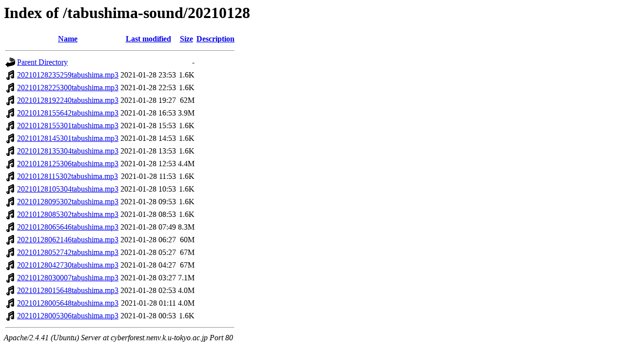

--- FILE ---
content_type: text/html;charset=UTF-8
request_url: http://cyberforest.nenv.k.u-tokyo.ac.jp/tabushima-sound/20210128/?C=N;O=D
body_size: 767
content:
<!DOCTYPE HTML PUBLIC "-//W3C//DTD HTML 3.2 Final//EN">
<html>
 <head>
  <title>Index of /tabushima-sound/20210128</title>
 </head>
 <body>
<h1>Index of /tabushima-sound/20210128</h1>
  <table>
   <tr><th valign="top"><img src="/icons/blank.gif" alt="[ICO]"></th><th><a href="?C=N;O=A">Name</a></th><th><a href="?C=M;O=A">Last modified</a></th><th><a href="?C=S;O=A">Size</a></th><th><a href="?C=D;O=A">Description</a></th></tr>
   <tr><th colspan="5"><hr></th></tr>
<tr><td valign="top"><img src="/icons/back.gif" alt="[PARENTDIR]"></td><td><a href="/tabushima-sound/">Parent Directory</a></td><td>&nbsp;</td><td align="right">  - </td><td>&nbsp;</td></tr>
<tr><td valign="top"><img src="/icons/sound2.gif" alt="[SND]"></td><td><a href="20210128235259tabushima.mp3">20210128235259tabushima.mp3</a></td><td align="right">2021-01-28 23:53  </td><td align="right">1.6K</td><td>&nbsp;</td></tr>
<tr><td valign="top"><img src="/icons/sound2.gif" alt="[SND]"></td><td><a href="20210128225300tabushima.mp3">20210128225300tabushima.mp3</a></td><td align="right">2021-01-28 22:53  </td><td align="right">1.6K</td><td>&nbsp;</td></tr>
<tr><td valign="top"><img src="/icons/sound2.gif" alt="[SND]"></td><td><a href="20210128192240tabushima.mp3">20210128192240tabushima.mp3</a></td><td align="right">2021-01-28 19:27  </td><td align="right"> 62M</td><td>&nbsp;</td></tr>
<tr><td valign="top"><img src="/icons/sound2.gif" alt="[SND]"></td><td><a href="20210128155642tabushima.mp3">20210128155642tabushima.mp3</a></td><td align="right">2021-01-28 16:53  </td><td align="right">3.9M</td><td>&nbsp;</td></tr>
<tr><td valign="top"><img src="/icons/sound2.gif" alt="[SND]"></td><td><a href="20210128155301tabushima.mp3">20210128155301tabushima.mp3</a></td><td align="right">2021-01-28 15:53  </td><td align="right">1.6K</td><td>&nbsp;</td></tr>
<tr><td valign="top"><img src="/icons/sound2.gif" alt="[SND]"></td><td><a href="20210128145301tabushima.mp3">20210128145301tabushima.mp3</a></td><td align="right">2021-01-28 14:53  </td><td align="right">1.6K</td><td>&nbsp;</td></tr>
<tr><td valign="top"><img src="/icons/sound2.gif" alt="[SND]"></td><td><a href="20210128135304tabushima.mp3">20210128135304tabushima.mp3</a></td><td align="right">2021-01-28 13:53  </td><td align="right">1.6K</td><td>&nbsp;</td></tr>
<tr><td valign="top"><img src="/icons/sound2.gif" alt="[SND]"></td><td><a href="20210128125306tabushima.mp3">20210128125306tabushima.mp3</a></td><td align="right">2021-01-28 12:53  </td><td align="right">4.4M</td><td>&nbsp;</td></tr>
<tr><td valign="top"><img src="/icons/sound2.gif" alt="[SND]"></td><td><a href="20210128115302tabushima.mp3">20210128115302tabushima.mp3</a></td><td align="right">2021-01-28 11:53  </td><td align="right">1.6K</td><td>&nbsp;</td></tr>
<tr><td valign="top"><img src="/icons/sound2.gif" alt="[SND]"></td><td><a href="20210128105304tabushima.mp3">20210128105304tabushima.mp3</a></td><td align="right">2021-01-28 10:53  </td><td align="right">1.6K</td><td>&nbsp;</td></tr>
<tr><td valign="top"><img src="/icons/sound2.gif" alt="[SND]"></td><td><a href="20210128095302tabushima.mp3">20210128095302tabushima.mp3</a></td><td align="right">2021-01-28 09:53  </td><td align="right">1.6K</td><td>&nbsp;</td></tr>
<tr><td valign="top"><img src="/icons/sound2.gif" alt="[SND]"></td><td><a href="20210128085302tabushima.mp3">20210128085302tabushima.mp3</a></td><td align="right">2021-01-28 08:53  </td><td align="right">1.6K</td><td>&nbsp;</td></tr>
<tr><td valign="top"><img src="/icons/sound2.gif" alt="[SND]"></td><td><a href="20210128065646tabushima.mp3">20210128065646tabushima.mp3</a></td><td align="right">2021-01-28 07:49  </td><td align="right">8.3M</td><td>&nbsp;</td></tr>
<tr><td valign="top"><img src="/icons/sound2.gif" alt="[SND]"></td><td><a href="20210128062146tabushima.mp3">20210128062146tabushima.mp3</a></td><td align="right">2021-01-28 06:27  </td><td align="right"> 60M</td><td>&nbsp;</td></tr>
<tr><td valign="top"><img src="/icons/sound2.gif" alt="[SND]"></td><td><a href="20210128052742tabushima.mp3">20210128052742tabushima.mp3</a></td><td align="right">2021-01-28 05:27  </td><td align="right"> 67M</td><td>&nbsp;</td></tr>
<tr><td valign="top"><img src="/icons/sound2.gif" alt="[SND]"></td><td><a href="20210128042730tabushima.mp3">20210128042730tabushima.mp3</a></td><td align="right">2021-01-28 04:27  </td><td align="right"> 67M</td><td>&nbsp;</td></tr>
<tr><td valign="top"><img src="/icons/sound2.gif" alt="[SND]"></td><td><a href="20210128030007tabushima.mp3">20210128030007tabushima.mp3</a></td><td align="right">2021-01-28 03:27  </td><td align="right">7.1M</td><td>&nbsp;</td></tr>
<tr><td valign="top"><img src="/icons/sound2.gif" alt="[SND]"></td><td><a href="20210128015648tabushima.mp3">20210128015648tabushima.mp3</a></td><td align="right">2021-01-28 02:53  </td><td align="right">4.0M</td><td>&nbsp;</td></tr>
<tr><td valign="top"><img src="/icons/sound2.gif" alt="[SND]"></td><td><a href="20210128005648tabushima.mp3">20210128005648tabushima.mp3</a></td><td align="right">2021-01-28 01:11  </td><td align="right">4.0M</td><td>&nbsp;</td></tr>
<tr><td valign="top"><img src="/icons/sound2.gif" alt="[SND]"></td><td><a href="20210128005306tabushima.mp3">20210128005306tabushima.mp3</a></td><td align="right">2021-01-28 00:53  </td><td align="right">1.6K</td><td>&nbsp;</td></tr>
   <tr><th colspan="5"><hr></th></tr>
</table>
<address>Apache/2.4.41 (Ubuntu) Server at cyberforest.nenv.k.u-tokyo.ac.jp Port 80</address>
</body></html>
